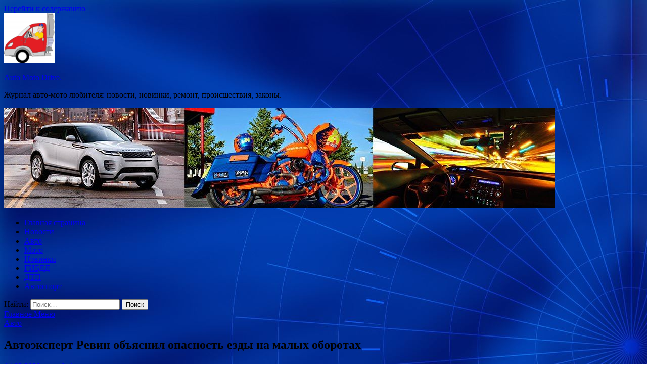

--- FILE ---
content_type: text/html; charset=UTF-8
request_url: http://motoreurasia.ru/avto/avtoekspert-revin-obiasnil-opasnost-ezdy-na-malyh-oborotah.html
body_size: 51834
content:
<!DOCTYPE html>
<html lang="ru-RU">
<head>
<meta charset="UTF-8">
<meta name="viewport" content="width=device-width, initial-scale=1">
<link rel="profile" href="http://gmpg.org/xfn/11">

<title>Автоэксперт Ревин объяснил опасность езды на малых оборотах &#8212; Auto Moto Drive.</title>
<meta name='robots' content='max-image-preview:large' />
	<style>img:is([sizes="auto" i], [sizes^="auto," i]) { contain-intrinsic-size: 3000px 1500px }</style>
	<link rel='dns-prefetch' href='//fonts.googleapis.com' />
<link rel="alternate" type="application/rss+xml" title="Auto Moto Drive. &raquo; Лента" href="http://motoreurasia.ru/feed" />
<link rel='stylesheet' id='wp-block-library-css' href='http://motoreurasia.ru/wp-includes/css/dist/block-library/style.min.css' type='text/css' media='all' />
<style id='classic-theme-styles-inline-css' type='text/css'>
/*! This file is auto-generated */
.wp-block-button__link{color:#fff;background-color:#32373c;border-radius:9999px;box-shadow:none;text-decoration:none;padding:calc(.667em + 2px) calc(1.333em + 2px);font-size:1.125em}.wp-block-file__button{background:#32373c;color:#fff;text-decoration:none}
</style>
<style id='global-styles-inline-css' type='text/css'>
:root{--wp--preset--aspect-ratio--square: 1;--wp--preset--aspect-ratio--4-3: 4/3;--wp--preset--aspect-ratio--3-4: 3/4;--wp--preset--aspect-ratio--3-2: 3/2;--wp--preset--aspect-ratio--2-3: 2/3;--wp--preset--aspect-ratio--16-9: 16/9;--wp--preset--aspect-ratio--9-16: 9/16;--wp--preset--color--black: #000000;--wp--preset--color--cyan-bluish-gray: #abb8c3;--wp--preset--color--white: #ffffff;--wp--preset--color--pale-pink: #f78da7;--wp--preset--color--vivid-red: #cf2e2e;--wp--preset--color--luminous-vivid-orange: #ff6900;--wp--preset--color--luminous-vivid-amber: #fcb900;--wp--preset--color--light-green-cyan: #7bdcb5;--wp--preset--color--vivid-green-cyan: #00d084;--wp--preset--color--pale-cyan-blue: #8ed1fc;--wp--preset--color--vivid-cyan-blue: #0693e3;--wp--preset--color--vivid-purple: #9b51e0;--wp--preset--gradient--vivid-cyan-blue-to-vivid-purple: linear-gradient(135deg,rgba(6,147,227,1) 0%,rgb(155,81,224) 100%);--wp--preset--gradient--light-green-cyan-to-vivid-green-cyan: linear-gradient(135deg,rgb(122,220,180) 0%,rgb(0,208,130) 100%);--wp--preset--gradient--luminous-vivid-amber-to-luminous-vivid-orange: linear-gradient(135deg,rgba(252,185,0,1) 0%,rgba(255,105,0,1) 100%);--wp--preset--gradient--luminous-vivid-orange-to-vivid-red: linear-gradient(135deg,rgba(255,105,0,1) 0%,rgb(207,46,46) 100%);--wp--preset--gradient--very-light-gray-to-cyan-bluish-gray: linear-gradient(135deg,rgb(238,238,238) 0%,rgb(169,184,195) 100%);--wp--preset--gradient--cool-to-warm-spectrum: linear-gradient(135deg,rgb(74,234,220) 0%,rgb(151,120,209) 20%,rgb(207,42,186) 40%,rgb(238,44,130) 60%,rgb(251,105,98) 80%,rgb(254,248,76) 100%);--wp--preset--gradient--blush-light-purple: linear-gradient(135deg,rgb(255,206,236) 0%,rgb(152,150,240) 100%);--wp--preset--gradient--blush-bordeaux: linear-gradient(135deg,rgb(254,205,165) 0%,rgb(254,45,45) 50%,rgb(107,0,62) 100%);--wp--preset--gradient--luminous-dusk: linear-gradient(135deg,rgb(255,203,112) 0%,rgb(199,81,192) 50%,rgb(65,88,208) 100%);--wp--preset--gradient--pale-ocean: linear-gradient(135deg,rgb(255,245,203) 0%,rgb(182,227,212) 50%,rgb(51,167,181) 100%);--wp--preset--gradient--electric-grass: linear-gradient(135deg,rgb(202,248,128) 0%,rgb(113,206,126) 100%);--wp--preset--gradient--midnight: linear-gradient(135deg,rgb(2,3,129) 0%,rgb(40,116,252) 100%);--wp--preset--font-size--small: 13px;--wp--preset--font-size--medium: 20px;--wp--preset--font-size--large: 36px;--wp--preset--font-size--x-large: 42px;--wp--preset--spacing--20: 0.44rem;--wp--preset--spacing--30: 0.67rem;--wp--preset--spacing--40: 1rem;--wp--preset--spacing--50: 1.5rem;--wp--preset--spacing--60: 2.25rem;--wp--preset--spacing--70: 3.38rem;--wp--preset--spacing--80: 5.06rem;--wp--preset--shadow--natural: 6px 6px 9px rgba(0, 0, 0, 0.2);--wp--preset--shadow--deep: 12px 12px 50px rgba(0, 0, 0, 0.4);--wp--preset--shadow--sharp: 6px 6px 0px rgba(0, 0, 0, 0.2);--wp--preset--shadow--outlined: 6px 6px 0px -3px rgba(255, 255, 255, 1), 6px 6px rgba(0, 0, 0, 1);--wp--preset--shadow--crisp: 6px 6px 0px rgba(0, 0, 0, 1);}:where(.is-layout-flex){gap: 0.5em;}:where(.is-layout-grid){gap: 0.5em;}body .is-layout-flex{display: flex;}.is-layout-flex{flex-wrap: wrap;align-items: center;}.is-layout-flex > :is(*, div){margin: 0;}body .is-layout-grid{display: grid;}.is-layout-grid > :is(*, div){margin: 0;}:where(.wp-block-columns.is-layout-flex){gap: 2em;}:where(.wp-block-columns.is-layout-grid){gap: 2em;}:where(.wp-block-post-template.is-layout-flex){gap: 1.25em;}:where(.wp-block-post-template.is-layout-grid){gap: 1.25em;}.has-black-color{color: var(--wp--preset--color--black) !important;}.has-cyan-bluish-gray-color{color: var(--wp--preset--color--cyan-bluish-gray) !important;}.has-white-color{color: var(--wp--preset--color--white) !important;}.has-pale-pink-color{color: var(--wp--preset--color--pale-pink) !important;}.has-vivid-red-color{color: var(--wp--preset--color--vivid-red) !important;}.has-luminous-vivid-orange-color{color: var(--wp--preset--color--luminous-vivid-orange) !important;}.has-luminous-vivid-amber-color{color: var(--wp--preset--color--luminous-vivid-amber) !important;}.has-light-green-cyan-color{color: var(--wp--preset--color--light-green-cyan) !important;}.has-vivid-green-cyan-color{color: var(--wp--preset--color--vivid-green-cyan) !important;}.has-pale-cyan-blue-color{color: var(--wp--preset--color--pale-cyan-blue) !important;}.has-vivid-cyan-blue-color{color: var(--wp--preset--color--vivid-cyan-blue) !important;}.has-vivid-purple-color{color: var(--wp--preset--color--vivid-purple) !important;}.has-black-background-color{background-color: var(--wp--preset--color--black) !important;}.has-cyan-bluish-gray-background-color{background-color: var(--wp--preset--color--cyan-bluish-gray) !important;}.has-white-background-color{background-color: var(--wp--preset--color--white) !important;}.has-pale-pink-background-color{background-color: var(--wp--preset--color--pale-pink) !important;}.has-vivid-red-background-color{background-color: var(--wp--preset--color--vivid-red) !important;}.has-luminous-vivid-orange-background-color{background-color: var(--wp--preset--color--luminous-vivid-orange) !important;}.has-luminous-vivid-amber-background-color{background-color: var(--wp--preset--color--luminous-vivid-amber) !important;}.has-light-green-cyan-background-color{background-color: var(--wp--preset--color--light-green-cyan) !important;}.has-vivid-green-cyan-background-color{background-color: var(--wp--preset--color--vivid-green-cyan) !important;}.has-pale-cyan-blue-background-color{background-color: var(--wp--preset--color--pale-cyan-blue) !important;}.has-vivid-cyan-blue-background-color{background-color: var(--wp--preset--color--vivid-cyan-blue) !important;}.has-vivid-purple-background-color{background-color: var(--wp--preset--color--vivid-purple) !important;}.has-black-border-color{border-color: var(--wp--preset--color--black) !important;}.has-cyan-bluish-gray-border-color{border-color: var(--wp--preset--color--cyan-bluish-gray) !important;}.has-white-border-color{border-color: var(--wp--preset--color--white) !important;}.has-pale-pink-border-color{border-color: var(--wp--preset--color--pale-pink) !important;}.has-vivid-red-border-color{border-color: var(--wp--preset--color--vivid-red) !important;}.has-luminous-vivid-orange-border-color{border-color: var(--wp--preset--color--luminous-vivid-orange) !important;}.has-luminous-vivid-amber-border-color{border-color: var(--wp--preset--color--luminous-vivid-amber) !important;}.has-light-green-cyan-border-color{border-color: var(--wp--preset--color--light-green-cyan) !important;}.has-vivid-green-cyan-border-color{border-color: var(--wp--preset--color--vivid-green-cyan) !important;}.has-pale-cyan-blue-border-color{border-color: var(--wp--preset--color--pale-cyan-blue) !important;}.has-vivid-cyan-blue-border-color{border-color: var(--wp--preset--color--vivid-cyan-blue) !important;}.has-vivid-purple-border-color{border-color: var(--wp--preset--color--vivid-purple) !important;}.has-vivid-cyan-blue-to-vivid-purple-gradient-background{background: var(--wp--preset--gradient--vivid-cyan-blue-to-vivid-purple) !important;}.has-light-green-cyan-to-vivid-green-cyan-gradient-background{background: var(--wp--preset--gradient--light-green-cyan-to-vivid-green-cyan) !important;}.has-luminous-vivid-amber-to-luminous-vivid-orange-gradient-background{background: var(--wp--preset--gradient--luminous-vivid-amber-to-luminous-vivid-orange) !important;}.has-luminous-vivid-orange-to-vivid-red-gradient-background{background: var(--wp--preset--gradient--luminous-vivid-orange-to-vivid-red) !important;}.has-very-light-gray-to-cyan-bluish-gray-gradient-background{background: var(--wp--preset--gradient--very-light-gray-to-cyan-bluish-gray) !important;}.has-cool-to-warm-spectrum-gradient-background{background: var(--wp--preset--gradient--cool-to-warm-spectrum) !important;}.has-blush-light-purple-gradient-background{background: var(--wp--preset--gradient--blush-light-purple) !important;}.has-blush-bordeaux-gradient-background{background: var(--wp--preset--gradient--blush-bordeaux) !important;}.has-luminous-dusk-gradient-background{background: var(--wp--preset--gradient--luminous-dusk) !important;}.has-pale-ocean-gradient-background{background: var(--wp--preset--gradient--pale-ocean) !important;}.has-electric-grass-gradient-background{background: var(--wp--preset--gradient--electric-grass) !important;}.has-midnight-gradient-background{background: var(--wp--preset--gradient--midnight) !important;}.has-small-font-size{font-size: var(--wp--preset--font-size--small) !important;}.has-medium-font-size{font-size: var(--wp--preset--font-size--medium) !important;}.has-large-font-size{font-size: var(--wp--preset--font-size--large) !important;}.has-x-large-font-size{font-size: var(--wp--preset--font-size--x-large) !important;}
:where(.wp-block-post-template.is-layout-flex){gap: 1.25em;}:where(.wp-block-post-template.is-layout-grid){gap: 1.25em;}
:where(.wp-block-columns.is-layout-flex){gap: 2em;}:where(.wp-block-columns.is-layout-grid){gap: 2em;}
:root :where(.wp-block-pullquote){font-size: 1.5em;line-height: 1.6;}
</style>
<link rel='stylesheet' id='hitmag-style-css' href='http://motoreurasia.ru/wp-content/themes/hitmag/style.css' type='text/css' media='all' />
<link rel='stylesheet' id='jquery-flexslider-css' href='http://motoreurasia.ru/wp-content/themes/hitmag/css/flexslider.css' type='text/css' media='screen' />
<link rel='stylesheet' id='jquery-magnific-popup-css' href='http://motoreurasia.ru/wp-content/themes/hitmag/css/magnific-popup.css' type='text/css' media='all' />
<script type="text/javascript" src="http://motoreurasia.ru/wp-includes/js/jquery/jquery.min.js" id="jquery-core-js"></script>
<script type="text/javascript" src="http://motoreurasia.ru/wp-includes/js/jquery/jquery-migrate.min.js" id="jquery-migrate-js"></script>
<!--[if lt IE 9]>
<script type="text/javascript" src="http://motoreurasia.ru/wp-content/themes/hitmag/js/html5shiv.min.js" id="html5shiv-js"></script>
<![endif]-->
<script type="text/javascript" id="wp-disable-css-lazy-load-js-extra">
/* <![CDATA[ */
var WpDisableAsyncLinks = {"wp-disable-font-awesome":"http:\/\/motoreurasia.ru\/wp-content\/themes\/hitmag\/css\/font-awesome.min.css","wp-disable-google-fonts":"\/\/fonts.googleapis.com\/css?family=Ubuntu:400,500,700|Lato:400,700,400italic,700italic|Open%20Sans:400,400italic,700&subset=latin,latin-ext"};
/* ]]> */
</script>
<script type="text/javascript" src="http://motoreurasia.ru/wp-content/plugins/wp-disable/js/css-lazy-load.min.js" id="wp-disable-css-lazy-load-js"></script>
<link rel="canonical" href="http://motoreurasia.ru/avto/avtoekspert-revin-obiasnil-opasnost-ezdy-na-malyh-oborotah.html" />
<link rel="alternate" title="oEmbed (JSON)" type="application/json+oembed" href="http://motoreurasia.ru/wp-json/oembed/1.0/embed?url=http%3A%2F%2Fmotoreurasia.ru%2Favto%2Favtoekspert-revin-obiasnil-opasnost-ezdy-na-malyh-oborotah.html" />
<link rel="alternate" title="oEmbed (XML)" type="text/xml+oembed" href="http://motoreurasia.ru/wp-json/oembed/1.0/embed?url=http%3A%2F%2Fmotoreurasia.ru%2Favto%2Favtoekspert-revin-obiasnil-opasnost-ezdy-na-malyh-oborotah.html&#038;format=xml" />

<meta name="description" content="  Женщина за рулем Фото Moscow-Live.ru  Автоэксперт Ревин объяснил опасность езды на малых оборотах Дмитрий Бр�">
<style type="text/css" id="custom-background-css">
body.custom-background { background-image: url("http://motoreurasia.ru/wp-content/uploads/2020/03/sinyaya.jpg"); background-position: left top; background-size: auto; background-repeat: repeat; background-attachment: scroll; }
</style>
	<link rel="icon" href="http://motoreurasia.ru/wp-content/uploads/2020/03/avto-e1584184999466.png" sizes="32x32" />
<link rel="icon" href="http://motoreurasia.ru/wp-content/uploads/2020/03/avto-e1584184999466.png" sizes="192x192" />
<link rel="apple-touch-icon" href="http://motoreurasia.ru/wp-content/uploads/2020/03/avto-e1584184999466.png" />
<meta name="msapplication-TileImage" content="http://motoreurasia.ru/wp-content/uploads/2020/03/avto-e1584184999466.png" />
</head>

<body class="wp-singular post-template-default single single-post postid-58 single-format-standard custom-background wp-custom-logo wp-theme-hitmag th-right-sidebar">

<div id="page" class="site hitmag-wrapper">
	<a class="skip-link screen-reader-text" href="#content">Перейти к содержанию</a>

	<header id="masthead" class="site-header" role="banner">
		
		
		<div class="header-main-area">
			<div class="hm-container">
			<div class="site-branding">
				<div class="site-branding-content">
					<div class="hm-logo">
						<a href="http://motoreurasia.ru/" class="custom-logo-link" rel="home"><img width="100" height="99" src="http://motoreurasia.ru/wp-content/uploads/2020/03/avto-e1584184999466.png" class="custom-logo" alt="Auto Moto Drive." decoding="async" /></a>					</div><!-- .hm-logo -->

					<div class="hm-site-title">
													<p class="site-title"><a href="http://motoreurasia.ru/" rel="home">Auto Moto Drive.</a></p>
													<p class="site-description">Журнал авто-мото любителя: новости, новинки, ремонт, происшествия, законы.</p>
											</div><!-- .hm-site-title -->
				</div><!-- .site-branding-content -->
			</div><!-- .site-branding -->

						</div><!-- .hm-container -->
		</div><!-- .header-main-area -->

		<div class="hm-header-image"><img src="http://motoreurasia.ru/wp-content/uploads/2020/03/auto_moto_drive_croped.jpg" height="199" width="1090" alt="" /></div>
		<div class="hm-nav-container">
			<nav id="site-navigation" class="main-navigation" role="navigation">
				<div class="hm-container">
				<div class="menu-glavnoe-menyu-container"><ul id="primary-menu" class="menu"><li id="menu-item-16" class="menu-item menu-item-type-custom menu-item-object-custom menu-item-home menu-item-16"><a href="http://motoreurasia.ru/">Главная страница</a></li>
<li id="menu-item-87" class="menu-item menu-item-type-taxonomy menu-item-object-category menu-item-87"><a href="http://motoreurasia.ru/category/novosti">Новости</a></li>
<li id="menu-item-85" class="menu-item menu-item-type-taxonomy menu-item-object-category current-post-ancestor current-menu-parent current-post-parent menu-item-85"><a href="http://motoreurasia.ru/category/avto">Авто</a></li>
<li id="menu-item-88" class="menu-item menu-item-type-taxonomy menu-item-object-category menu-item-88"><a href="http://motoreurasia.ru/category/moto">Мото</a></li>
<li id="menu-item-86" class="menu-item menu-item-type-taxonomy menu-item-object-category menu-item-86"><a href="http://motoreurasia.ru/category/novinki">Новинки</a></li>
<li id="menu-item-83" class="menu-item menu-item-type-taxonomy menu-item-object-category menu-item-83"><a href="http://motoreurasia.ru/category/gibdd">ГИБДД</a></li>
<li id="menu-item-84" class="menu-item menu-item-type-taxonomy menu-item-object-category menu-item-84"><a href="http://motoreurasia.ru/category/dtp">ДТП</a></li>
<li id="menu-item-82" class="menu-item menu-item-type-taxonomy menu-item-object-category menu-item-82"><a href="http://motoreurasia.ru/category/avtosport">Автоспорт</a></li>
</ul></div>
									<div class="hm-search-button-icon"></div>
					<div class="hm-search-box-container">
						<div class="hm-search-box">
							<form role="search" method="get" class="search-form" action="http://motoreurasia.ru/">
				<label>
					<span class="screen-reader-text">Найти:</span>
					<input type="search" class="search-field" placeholder="Поиск&hellip;" value="" name="s" />
				</label>
				<input type="submit" class="search-submit" value="Поиск" />
			</form>						</div><!-- th-search-box -->
					</div><!-- .th-search-box-container -->
								</div><!-- .hm-container -->
			</nav><!-- #site-navigation -->
			<a href="#" class="navbutton" id="main-nav-button">Главное Меню</a>
			<div class="responsive-mainnav"></div>
		</div><!-- .hm-nav-container -->

		
	</header><!-- #masthead -->

	<div id="content" class="site-content">
		<div class="hm-container">

	<div id="primary" class="content-area">
		<main id="main" class="site-main" role="main">

		
<article id="post-58" class="hitmag-single post-58 post type-post status-publish format-standard has-post-thumbnail hentry category-avto">
	<header class="entry-header">
		<div class="cat-links"><a href="http://motoreurasia.ru/category/avto" rel="category tag">Авто</a></div><h1 class="entry-title">Автоэксперт Ревин объяснил опасность езды на малых оборотах</h1>		<div class="entry-meta">
			<span class="posted-on"><a href="http://motoreurasia.ru/avto/avtoekspert-revin-obiasnil-opasnost-ezdy-na-malyh-oborotah.html" rel="bookmark"><time class="entry-date published updated" datetime="2020-03-14T14:43:57+03:00">14.03.2020</time></a></span><span class="meta-sep"> - </span><span class="byline"> от <span class="author vcard"><a class="url fn n" href="http://motoreurasia.ru/author/admin">admin</a></span></span>		</div><!-- .entry-meta -->
		
	</header><!-- .entry-header -->
	
	

	<div class="entry-content">
		<p> <img decoding="async" alt="Автоэксперт Ревин объяснил опасность езды на малых оборотах" src="/wp-content/uploads/2020/03/cb63b6caa57b6c6276a0da14d76d394f.jpg" class="aligncenter" /> </p>
<p>Женщина за рулем<br /> Фото Moscow-Live.ru</p>
<ul class="breadcrumb">
<li></li>
<li></li>
</ul>
<h1 class="title">Автоэксперт Ревин объяснил опасность езды на малых оборотах</h1>
<p>Дмитрий Брусочкин,</p>
<p>Водители-тихоходы, предпочитающие ездить на малых оборотах и, тем самым, замедлять поток, неосознанно перегружают двигатель и снижают его срок службы. <span id="more-58"></span>Чем грозит автомобилю «пенсионерский» стиль вождения на самом деле, рассказал эксперт журнала «За рулем» Алексей Ревин.</p>
<p>По его словам, такая езда нагружает детали кривошипно-шатунного механизма и наращивает давление поршней на стенки цилиндров, что приводит к быстрому протиранию антифрикционного слоя на поршнях и вкладышах коленвала. Все это сокращает ресурс двигателя, и он быстрее выходит из строя.</p>
<p>Чтобы продлить срок службы мотора, Ревин рекомендует хотя бы иногда повышать его обороты для очистки камер сгорания и свечей зажигания от нагара. Все, что нужно – выехать на свободную магистраль и как минимум полчаса двигаться на оборотах выше пяти тысяч. При скорости около 100 км/ч на машине с «механикой» следует держать четвертую передачу, а с «автоматом» – выбрать ручной режим управления и переключиться на одну или две передачи ниже.</p>
<p>Источник: <a href="http://avtonovostidnya.ru/transport/187792">avtomir.ua</a> </p>
	</div><!-- .entry-content -->

	<footer class="entry-footer">
			</footer><!-- .entry-footer -->
</article><!-- #post-## -->

    <div class="hm-related-posts">
    
    <div class="wt-container">
        <h4 class="widget-title">Похожие записи</h4>
    </div>

    <div class="hmrp-container">

        
                <div class="hm-rel-post">
                    <a href="http://motoreurasia.ru/avto/subaru-priostanovit-proizvodstvo-v-iaponii.html" rel="bookmark" title="Subaru приостановит производство в Японии">
                        <img width="300" height="200" src="http://motoreurasia.ru/wp-content/uploads/2020/04/64e5bb3a755d038780213ce7a83cc25e.jpg" class="attachment-hitmag-grid size-hitmag-grid wp-post-image" alt="" decoding="async" fetchpriority="high" />                    </a>
                    <h3 class="post-title">
                        <a href="http://motoreurasia.ru/avto/subaru-priostanovit-proizvodstvo-v-iaponii.html" rel="bookmark" title="Subaru приостановит производство в Японии">
                            Subaru приостановит производство в Японии                        </a>
                    </h3>
                    <p class="hms-meta"><time class="entry-date published updated" datetime="2020-04-02T05:00:06+03:00">02.04.2020</time></p>
                </div>
            
            
                <div class="hm-rel-post">
                    <a href="http://motoreurasia.ru/avto/jac-predstavil-novyi-krossover-jac-x7.html" rel="bookmark" title="JAC представил новый кроссовер JAC X7">
                        <img width="300" height="169" src="http://motoreurasia.ru/wp-content/uploads/2020/04/994fc6a31dfe6588689bead546921fe0.jpg" class="attachment-hitmag-grid size-hitmag-grid wp-post-image" alt="" decoding="async" />                    </a>
                    <h3 class="post-title">
                        <a href="http://motoreurasia.ru/avto/jac-predstavil-novyi-krossover-jac-x7.html" rel="bookmark" title="JAC представил новый кроссовер JAC X7">
                            JAC представил новый кроссовер JAC X7                        </a>
                    </h3>
                    <p class="hms-meta"><time class="entry-date published updated" datetime="2020-04-02T05:00:05+03:00">02.04.2020</time></p>
                </div>
            
            
                <div class="hm-rel-post">
                    <a href="http://motoreurasia.ru/avto/dizelnyi-kia-sportage-pokinyl-rossiiskii-rynok.html" rel="bookmark" title="Дизельный Kia Sportage покинул российский рынок">
                        <img width="300" height="176" src="http://motoreurasia.ru/wp-content/uploads/2020/04/43a41c2d9d281bf3f428967e7eca2fe3.jpg" class="attachment-hitmag-grid size-hitmag-grid wp-post-image" alt="" decoding="async" />                    </a>
                    <h3 class="post-title">
                        <a href="http://motoreurasia.ru/avto/dizelnyi-kia-sportage-pokinyl-rossiiskii-rynok.html" rel="bookmark" title="Дизельный Kia Sportage покинул российский рынок">
                            Дизельный Kia Sportage покинул российский рынок                        </a>
                    </h3>
                    <p class="hms-meta"><time class="entry-date published updated" datetime="2020-04-02T05:00:04+03:00">02.04.2020</time></p>
                </div>
            
            
    </div>
    </div>

    
	<nav class="navigation post-navigation" aria-label="Записи">
		<h2 class="screen-reader-text">Навигация по записям</h2>
		<div class="nav-links"><div class="nav-previous"><a href="http://motoreurasia.ru/avto/predstavlen-obnovlennyi-chevrolet-traverse.html" rel="prev"><span class="meta-nav" aria-hidden="true">Предыдущая запись</span> <span class="post-title">Представлен обновлённый Chevrolet Traverse</span></a></div><div class="nav-next"><a href="http://motoreurasia.ru/novinki/proizvoditel-elektrokarov-bollinger-bydet-prodavat-shassi-otdelno-ot-mashin.html" rel="next"><span class="meta-nav" aria-hidden="true">Следующая запись</span> <span class="post-title">Производитель электрокаров Bollinger будет продавать шасси отдельно от машин</span></a></div></div>
	</nav><div class="hm-authorbox">

    <div class="hm-author-img">
        <img alt='' src='https://secure.gravatar.com/avatar/5fdb85cac86e45de2473cae2fb150b8501f466c267d3d07ed0727a97153d5b64?s=100&#038;d=mm&#038;r=g' srcset='https://secure.gravatar.com/avatar/5fdb85cac86e45de2473cae2fb150b8501f466c267d3d07ed0727a97153d5b64?s=200&#038;d=mm&#038;r=g 2x' class='avatar avatar-100 photo' height='100' width='100' loading='lazy' decoding='async'/>    </div>

    <div class="hm-author-content">
        <h4 class="author-name">Автор admin</h4>
        <p class="author-description"></p>
        <a class="author-posts-link" href="http://motoreurasia.ru/author/admin" title="admin">
            Просмотр всех записей admin &rarr;        </a>
    </div>

</div>
		</main><!-- #main -->
	</div><!-- #primary -->


<script async="async" src="https://w.uptolike.com/widgets/v1/zp.js?pid=lff0a4f6e4272668a8a84bb0e5c09a1d4009b16df3" type="text/javascript"></script>

<aside id="secondary" class="widget-area" role="complementary">
	<section id="search-3" class="widget widget_search"><h4 class="widget-title">Поиск</h4><form role="search" method="get" class="search-form" action="http://motoreurasia.ru/">
				<label>
					<span class="screen-reader-text">Найти:</span>
					<input type="search" class="search-field" placeholder="Поиск&hellip;" value="" name="s" />
				</label>
				<input type="submit" class="search-submit" value="Поиск" />
			</form></section><section id="hitmag_dual_category_posts-2" class="widget widget_hitmag_dual_category_posts">		<!-- Category 1 -->
		<div class="hm-dualc-left">
			
                                                                    
                        <div class="hmbd-post">
                                                            <a href="http://motoreurasia.ru/avto/subaru-priostanovit-proizvodstvo-v-iaponii.html" title="Subaru приостановит производство в Японии"><img width="300" height="200" src="http://motoreurasia.ru/wp-content/uploads/2020/04/64e5bb3a755d038780213ce7a83cc25e.jpg" class="attachment-hitmag-grid size-hitmag-grid wp-post-image" alt="" decoding="async" loading="lazy" /></a>
                            
                            <div class="cat-links"><a href="http://motoreurasia.ru/category/avto" rel="category tag">Авто</a></div>
                            <h3 class="hmb-entry-title"><a href="http://motoreurasia.ru/avto/subaru-priostanovit-proizvodstvo-v-iaponii.html" rel="bookmark">Subaru приостановит производство в Японии</a></h3>						

                            <div class="hmb-entry-meta">
                                <span class="posted-on"><a href="http://motoreurasia.ru/avto/subaru-priostanovit-proizvodstvo-v-iaponii.html" rel="bookmark"><time class="entry-date published updated" datetime="2020-04-02T05:00:06+03:00">02.04.2020</time></a></span><span class="meta-sep"> - </span><span class="byline"> от <span class="author vcard"><a class="url fn n" href="http://motoreurasia.ru/author/admin">admin</a></span></span>                            </div><!-- .entry-meta -->

                            <div class="hmb-entry-summary"><p>Шильдик Subaru Фото MTSOfan Subaru Subaru приостановит производство в Японии Дмитрий Брусочкин, Компания Subaru приостановит производство автомобилей на своих заводах в Японии из-за угрозы распространения коронавируса. Все работы на предприятиях &hellip; </p>
</div>
                        </div><!-- .hmbd-post -->

                                                                                                    <div class="hms-post">
                                                            <div class="hms-thumb">
                                    <a href="http://motoreurasia.ru/avto/jac-predstavil-novyi-krossover-jac-x7.html" rel="bookmark" title="JAC представил новый кроссовер JAC X7">	
                                        <img width="135" height="93" src="http://motoreurasia.ru/wp-content/uploads/2020/04/994fc6a31dfe6588689bead546921fe0-135x93.jpg" class="attachment-hitmag-thumbnail size-hitmag-thumbnail wp-post-image" alt="" decoding="async" loading="lazy" />                                    </a>
                                </div>
                                                        <div class="hms-details">
                                <h3 class="hms-title"><a href="http://motoreurasia.ru/avto/jac-predstavil-novyi-krossover-jac-x7.html" rel="bookmark">JAC представил новый кроссовер JAC X7</a></h3>                                <p class="hms-meta"><time class="entry-date published updated" datetime="2020-04-02T05:00:05+03:00">02.04.2020</time></p>
                            </div>
                        </div>
                                                                                                    <div class="hms-post">
                                                            <div class="hms-thumb">
                                    <a href="http://motoreurasia.ru/avto/dizelnyi-kia-sportage-pokinyl-rossiiskii-rynok.html" rel="bookmark" title="Дизельный Kia Sportage покинул российский рынок">	
                                        <img width="135" height="93" src="http://motoreurasia.ru/wp-content/uploads/2020/04/43a41c2d9d281bf3f428967e7eca2fe3-135x93.jpg" class="attachment-hitmag-thumbnail size-hitmag-thumbnail wp-post-image" alt="" decoding="async" loading="lazy" />                                    </a>
                                </div>
                                                        <div class="hms-details">
                                <h3 class="hms-title"><a href="http://motoreurasia.ru/avto/dizelnyi-kia-sportage-pokinyl-rossiiskii-rynok.html" rel="bookmark">Дизельный Kia Sportage покинул российский рынок</a></h3>                                <p class="hms-meta"><time class="entry-date published updated" datetime="2020-04-02T05:00:04+03:00">02.04.2020</time></p>
                            </div>
                        </div>
                                                                                                    <div class="hms-post">
                                                            <div class="hms-thumb">
                                    <a href="http://motoreurasia.ru/avto/kommersant-v-rossii-vvedeny-novye-dorojnye-znaki-i-razmetka.html" rel="bookmark" title="«Коммерсантъ»: в России введены новые дорожные знаки и разметка">	
                                        <img width="135" height="93" src="http://motoreurasia.ru/wp-content/uploads/2020/04/ddd17834ef43b6c37e20069d4b870239-135x93.jpg" class="attachment-hitmag-thumbnail size-hitmag-thumbnail wp-post-image" alt="" decoding="async" loading="lazy" />                                    </a>
                                </div>
                                                        <div class="hms-details">
                                <h3 class="hms-title"><a href="http://motoreurasia.ru/avto/kommersant-v-rossii-vvedeny-novye-dorojnye-znaki-i-razmetka.html" rel="bookmark">«Коммерсантъ»: в России введены новые дорожные знаки и разметка</a></h3>                                <p class="hms-meta"><time class="entry-date published updated" datetime="2020-04-01T22:00:12+03:00">01.04.2020</time></p>
                            </div>
                        </div>
                                                                                                    <div class="hms-post">
                                                            <div class="hms-thumb">
                                    <a href="http://motoreurasia.ru/avto/poiavilas-informaciia-o-konkyrente-gazeli-ot-kamaza.html" rel="bookmark" title="Появилась информация о конкуренте «ГАЗели» от КамАЗа">	
                                        <img width="135" height="93" src="http://motoreurasia.ru/wp-content/uploads/2020/04/49722d5f610d345e3111b8921d3a810a-135x93.jpg" class="attachment-hitmag-thumbnail size-hitmag-thumbnail wp-post-image" alt="" decoding="async" loading="lazy" />                                    </a>
                                </div>
                                                        <div class="hms-details">
                                <h3 class="hms-title"><a href="http://motoreurasia.ru/avto/poiavilas-informaciia-o-konkyrente-gazeli-ot-kamaza.html" rel="bookmark">Появилась информация о конкуренте «ГАЗели» от КамАЗа</a></h3>                                <p class="hms-meta"><time class="entry-date published updated" datetime="2020-04-01T22:00:11+03:00">01.04.2020</time></p>
                            </div>
                        </div>
                                                                                                    <div class="hms-post">
                                                            <div class="hms-thumb">
                                    <a href="http://motoreurasia.ru/avto/volkswagen-tiguan-i-arteon-polychat-gibridnye-versii.html" rel="bookmark" title="Volkswagen Tiguan и Arteon получат гибридные версии">	
                                        <img width="135" height="93" src="http://motoreurasia.ru/wp-content/uploads/2020/04/a455f8feceaa9dc0ad62b5741edbe79d-135x93.jpg" class="attachment-hitmag-thumbnail size-hitmag-thumbnail wp-post-image" alt="" decoding="async" loading="lazy" srcset="http://motoreurasia.ru/wp-content/uploads/2020/04/a455f8feceaa9dc0ad62b5741edbe79d-135x93.jpg 135w, http://motoreurasia.ru/wp-content/uploads/2020/04/a455f8feceaa9dc0ad62b5741edbe79d-290x201.jpg 290w" sizes="auto, (max-width: 135px) 100vw, 135px" />                                    </a>
                                </div>
                                                        <div class="hms-details">
                                <h3 class="hms-title"><a href="http://motoreurasia.ru/avto/volkswagen-tiguan-i-arteon-polychat-gibridnye-versii.html" rel="bookmark">Volkswagen Tiguan и Arteon получат гибридные версии</a></h3>                                <p class="hms-meta"><time class="entry-date published updated" datetime="2020-04-01T22:00:10+03:00">01.04.2020</time></p>
                            </div>
                        </div>
                                                                                    
		</div><!-- .hm-dualc-left -->


		<!-- Category 2 -->

		<div class="hm-dualc-right">
			
							
                            
                    <div class="hmbd-post">
                                                    <a href="http://motoreurasia.ru/moto/harley-davidson-pokazala-na-video-kak-rabotaet-sistema-rdrs.html" title="Harley-Davidson показала на видео, как работает система RDRS"><img width="348" height="215" src="http://motoreurasia.ru/wp-content/uploads/2020/03/207b383fd51aff783c3eba36c2cabb8b-348x215.jpg" class="attachment-hitmag-grid size-hitmag-grid wp-post-image" alt="" decoding="async" loading="lazy" /></a>
                        
                        <div class="cat-links"><a href="http://motoreurasia.ru/category/moto" rel="category tag">Мото</a></div>
                        <h3 class="hmb-entry-title"><a href="http://motoreurasia.ru/moto/harley-davidson-pokazala-na-video-kak-rabotaet-sistema-rdrs.html" rel="bookmark">Harley-Davidson показала на видео, как работает система RDRS</a></h3>						
                        
                        <div class="hmb-entry-meta">
                                <span class="posted-on"><a href="http://motoreurasia.ru/moto/harley-davidson-pokazala-na-video-kak-rabotaet-sistema-rdrs.html" rel="bookmark"><time class="entry-date published updated" datetime="2020-03-30T16:00:05+03:00">30.03.2020</time></a></span><span class="meta-sep"> - </span><span class="byline"> от <span class="author vcard"><a class="url fn n" href="http://motoreurasia.ru/author/admin">admin</a></span></span>                        </div><!-- .entry-meta -->
                        <div class="hmb-entry-summary"><p>Популярный производитель американских мотоциклов Harley-Davidson провел тест-драйв своего мотоцикла, чтобы показать, как именно работает новый комплекс RDRS, включающий в себя различные элементы активной безопасности. Несмотря на то, что Harley-Davidson</p>
</div>
                    </div><!-- .hmdb-post -->
                    
                                                                    
                    <div class="hms-post">
                                                    <div class="hms-thumb">
                                <a href="http://motoreurasia.ru/moto/v-rossii-poiaviatsia-elektrobaiki-rychnoi-sborki.html" rel="bookmark" title="В России появятся электробайки ручной сборки">	
                                    <img width="135" height="93" src="http://motoreurasia.ru/wp-content/uploads/2020/03/5306977a81757c7e2c25eb23aaba82cf-135x93.jpg" class="attachment-hitmag-thumbnail size-hitmag-thumbnail wp-post-image" alt="" decoding="async" loading="lazy" />                                </a>
                            </div>
                                                <div class="hms-details">
                            <h3 class="hms-title"><a href="http://motoreurasia.ru/moto/v-rossii-poiaviatsia-elektrobaiki-rychnoi-sborki.html" rel="bookmark">В России появятся электробайки ручной сборки</a></h3>                            <p class="hms-meta"><time class="entry-date published updated" datetime="2020-03-27T10:00:08+03:00">27.03.2020</time></p>
                        </div>
                    </div>

                                                                    
                    <div class="hms-post">
                                                    <div class="hms-thumb">
                                <a href="http://motoreurasia.ru/moto/kak-motocikly-harley-davidson-voevali-protiv-amerikancev.html" rel="bookmark" title="Как мотоциклы Harley-Davidson воевали против американцев">	
                                    <img width="135" height="93" src="http://motoreurasia.ru/wp-content/uploads/2020/03/0b722c91425cf39854c4062fb52778a8-135x93.jpg" class="attachment-hitmag-thumbnail size-hitmag-thumbnail wp-post-image" alt="" decoding="async" loading="lazy" />                                </a>
                            </div>
                                                <div class="hms-details">
                            <h3 class="hms-title"><a href="http://motoreurasia.ru/moto/kak-motocikly-harley-davidson-voevali-protiv-amerikancev.html" rel="bookmark">Как мотоциклы Harley-Davidson воевали против американцев</a></h3>                            <p class="hms-meta"><time class="entry-date published updated" datetime="2020-03-18T16:00:07+03:00">18.03.2020</time></p>
                        </div>
                    </div>

                                                                    
                    <div class="hms-post">
                                                    <div class="hms-thumb">
                                <a href="http://motoreurasia.ru/moto/v-seti-vspomnili-o-prototipe-voshod-250-1978-g-v-kotoryi-tak-i-ne-poshel-v-seriu.html" rel="bookmark" title="В Сети вспомнили о прототипе «Восход»-250 1978 г.в., который так и не пошёл в серию">	
                                    <img width="135" height="93" src="http://motoreurasia.ru/wp-content/uploads/2020/03/be20bfef0e232612450f9b6b151b8067-135x93.jpg" class="attachment-hitmag-thumbnail size-hitmag-thumbnail wp-post-image" alt="" decoding="async" loading="lazy" />                                </a>
                            </div>
                                                <div class="hms-details">
                            <h3 class="hms-title"><a href="http://motoreurasia.ru/moto/v-seti-vspomnili-o-prototipe-voshod-250-1978-g-v-kotoryi-tak-i-ne-poshel-v-seriu.html" rel="bookmark">В Сети вспомнили о прототипе «Восход»-250 1978 г.в., который так и не пошёл в серию</a></h3>                            <p class="hms-meta"><time class="entry-date published updated" datetime="2020-03-16T15:00:10+03:00">16.03.2020</time></p>
                        </div>
                    </div>

                                                                    
                    <div class="hms-post">
                                                    <div class="hms-thumb">
                                <a href="http://motoreurasia.ru/moto/pokazan-effektnyi-chopper-na-baze-motocikla-yral.html" rel="bookmark" title="Показан эффектный чоппер на базе мотоцикла «Урал»">	
                                    <img width="135" height="93" src="http://motoreurasia.ru/wp-content/uploads/2020/03/49d80ef57b5622726f42da4c4d205d8a-135x93.jpg" class="attachment-hitmag-thumbnail size-hitmag-thumbnail wp-post-image" alt="" decoding="async" loading="lazy" />                                </a>
                            </div>
                                                <div class="hms-details">
                            <h3 class="hms-title"><a href="http://motoreurasia.ru/moto/pokazan-effektnyi-chopper-na-baze-motocikla-yral.html" rel="bookmark">Показан эффектный чоппер на базе мотоцикла «Урал»</a></h3>                            <p class="hms-meta"><time class="entry-date published updated" datetime="2020-03-16T08:00:10+03:00">16.03.2020</time></p>
                        </div>
                    </div>

                                                                    
                    <div class="hms-post">
                                                    <div class="hms-thumb">
                                <a href="http://motoreurasia.ru/moto/iaponcy-pokypaut-rysskie-motocikly-yral.html" rel="bookmark" title="Японцы покупают русские мотоциклы «Урал»">	
                                    <img width="135" height="93" src="http://motoreurasia.ru/wp-content/uploads/2020/03/94a39326c08c26bff1b7fa61a9bcf24d-135x93.jpg" class="attachment-hitmag-thumbnail size-hitmag-thumbnail wp-post-image" alt="" decoding="async" loading="lazy" />                                </a>
                            </div>
                                                <div class="hms-details">
                            <h3 class="hms-title"><a href="http://motoreurasia.ru/moto/iaponcy-pokypaut-rysskie-motocikly-yral.html" rel="bookmark">Японцы покупают русские мотоциклы «Урал»</a></h3>                            <p class="hms-meta"><time class="entry-date published updated" datetime="2020-03-16T08:00:08+03:00">16.03.2020</time></p>
                        </div>
                    </div>

                                                                                
		</div><!--.hm-dualc-right-->


</section>
		<section id="recent-posts-3" class="widget widget_recent_entries">
		<h4 class="widget-title">Последние записи</h4>
		<ul>
											<li>
					<a href="http://motoreurasia.ru/avtosport/disney-kypil-f1-volf-stal-bossom-ferrari-kak-mir-gonok-provel-1-aprelia.html">Disneу купил Ф1, Вольф стал боссом Ferrari. Как мир гонок провел 1 апреля</a>
									</li>
											<li>
					<a href="http://motoreurasia.ru/avtosport/ford-protiv-ferrari-pravdivaia-istoriia-glavnyh-geroev-filma-i-ego-glavnoi-gonki.html">Ford против Ferrari: правдивая история главных героев фильма и его главной гонки</a>
									</li>
											<li>
					<a href="http://motoreurasia.ru/novosti/inspektor-dps-begom-dognal-mashiny-naryshitelia-pod-irkytskom.html">Инспектор ДПС бегом догнал машину нарушителя под Иркутском</a>
									</li>
											<li>
					<a href="http://motoreurasia.ru/novinki/genesis-gotovit-ybiicy-tesla.html">Genesis готовит убийцу Tesla</a>
									</li>
											<li>
					<a href="http://motoreurasia.ru/novinki/zavod-lamborghini-nachal-vypyskat-medicinskie-maski.html">Завод Lamborghini начал выпускать медицинские маски</a>
									</li>
					</ul>

		</section></aside><!-- #secondary -->	</div><!-- .hm-container -->
	</div><!-- #content -->

	<footer id="colophon" class="site-footer" role="contentinfo">
		<div class="hm-container">
			<div class="footer-widget-area">
				<div class="footer-sidebar" role="complementary">
					<aside id="custom_html-2" class="widget_text widget widget_custom_html"><div class="textwidget custom-html-widget"><noindex>
При цитировании ссылка на источник обязательна
</noindex></div></aside>				</div><!-- .footer-sidebar -->
		
				<div class="footer-sidebar" role="complementary">
					<aside id="custom_html-3" class="widget_text widget widget_custom_html"><div class="textwidget custom-html-widget"><noindex>
<!--LiveInternet counter--><script type="text/javascript">
document.write('<a href="//www.liveinternet.ru/click" '+
'target="_blank"><img src="//counter.yadro.ru/hit?t28.6;r'+
escape(document.referrer)+((typeof(screen)=='undefined')?'':
';s'+screen.width+'*'+screen.height+'*'+(screen.colorDepth?
screen.colorDepth:screen.pixelDepth))+';u'+escape(document.URL)+
';h'+escape(document.title.substring(0,150))+';'+Math.random()+
'" alt="" title="LiveInternet: показано количество просмотров и'+
' посетителей" '+
'border="0" width="88" height="120"><\/a>')
</script><!--/LiveInternet-->

</noindex></div></aside>				</div><!-- .footer-sidebar -->		

				<div class="footer-sidebar" role="complementary">
					<aside id="custom_html-4" class="widget_text widget widget_custom_html"><div class="textwidget custom-html-widget"><noindex>
Все материалы на данном сайте взяты из открытых источников и предоставляются исключительно в ознакомительных целях. Права на материалы принадлежат их владельцам. Администрация сайта ответственности за содержание материала не несет. Если Вы обнаружили на нашем сайте материалы, которые нарушают авторские права, принадлежащие Вам, Вашей компании или организации, пожалуйста, сообщите нам.
</noindex></div></aside>				</div><!-- .footer-sidebar -->			
			</div><!-- .footer-widget-area -->
		</div><!-- .hm-container -->

		<div class="site-info">
			<div class="hm-container">
				<div class="site-info-owner">
					Copyright &#169; 2025 <a href="http://motoreurasia.ru/" title="Auto Moto Drive." >Auto Moto Drive.</a>.				</div>			
				<div class="site-info-designer">
					
					<span class="sep">  </span>
					
					<span class="sep">  </span>
					
				</div>
			</div><!-- .hm-container -->
		</div><!-- .site-info -->
	</footer><!-- #colophon -->
</div><!-- #page -->


<script type="text/javascript">
<!--
var _acic={dataProvider:10};(function(){var e=document.createElement("script");e.type="text/javascript";e.async=true;e.src="https://www.acint.net/aci.js";var t=document.getElementsByTagName("script")[0];t.parentNode.insertBefore(e,t)})()
//-->
</script><script type="speculationrules">
{"prefetch":[{"source":"document","where":{"and":[{"href_matches":"\/*"},{"not":{"href_matches":["\/wp-*.php","\/wp-admin\/*","\/wp-content\/uploads\/*","\/wp-content\/*","\/wp-content\/plugins\/*","\/wp-content\/themes\/hitmag\/*","\/*\\?(.+)"]}},{"not":{"selector_matches":"a[rel~=\"nofollow\"]"}},{"not":{"selector_matches":".no-prefetch, .no-prefetch a"}}]},"eagerness":"conservative"}]}
</script>
<script type="text/javascript" src="http://motoreurasia.ru/wp-content/themes/hitmag/js/navigation.js" id="hitmag-navigation-js"></script>
<script type="text/javascript" src="http://motoreurasia.ru/wp-content/themes/hitmag/js/skip-link-focus-fix.js" id="hitmag-skip-link-focus-fix-js"></script>
<script type="text/javascript" src="http://motoreurasia.ru/wp-content/themes/hitmag/js/jquery.flexslider-min.js" id="jquery-flexslider-js"></script>
<script type="text/javascript" src="http://motoreurasia.ru/wp-content/themes/hitmag/js/scripts.js" id="hitmag-scripts-js"></script>
<script type="text/javascript" src="http://motoreurasia.ru/wp-content/themes/hitmag/js/jquery.magnific-popup.min.js" id="jquery-magnific-popup-js"></script>
</body>
</html>

--- FILE ---
content_type: application/javascript;charset=utf-8
request_url: https://w.uptolike.com/widgets/v1/version.js?cb=cb__utl_cb_share_1762858092169928
body_size: 396
content:
cb__utl_cb_share_1762858092169928('1ea92d09c43527572b24fe052f11127b');